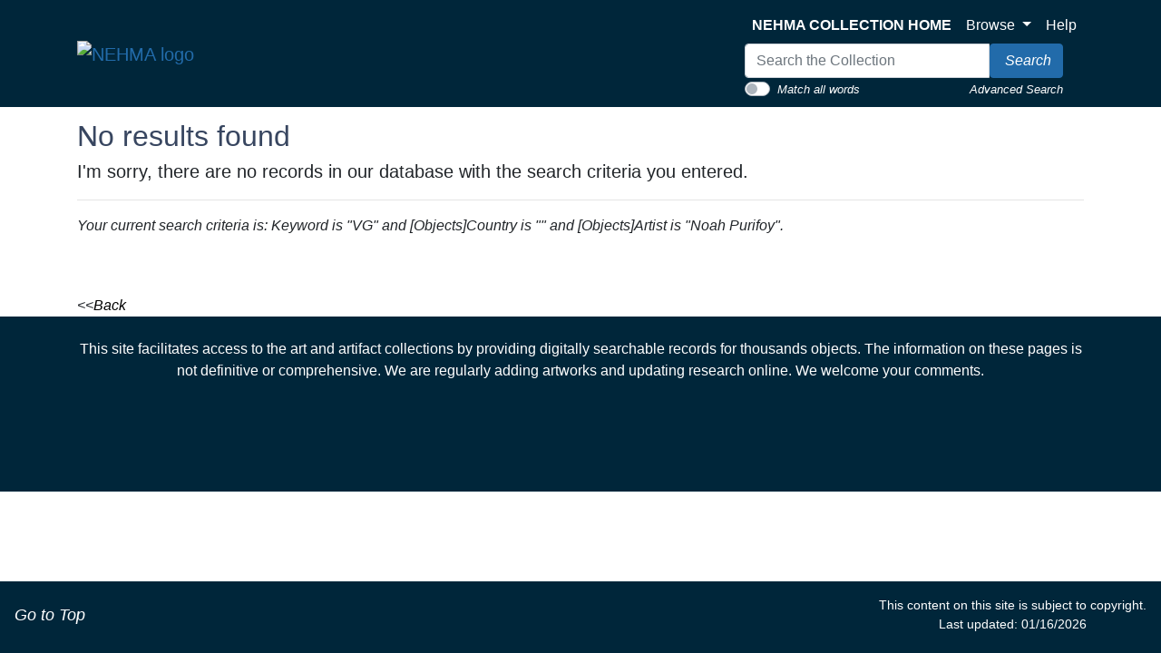

--- FILE ---
content_type: text/html; charset=UTF-8
request_url: https://artmuseum-collection.usu.edu/objects-1/portfolio?records=50&query=keywordPath%20%3D%20%22VG%22%20and%20Creation_Place2%20%3D%20%22%22%22%22%22%22%20and%20Disp_Maker_1%20%3D%20%22Noah%20Purifoy%22&sort=0
body_size: 4451
content:
<!DOCTYPE html>
<!--Search/NoneFound.htm-->
<html lang="en">

<head>
    <title>NEHMA | Collection
</title>
    <meta http-equiv="content-type" content="text/html; charset=ISO-8859-1">
<meta name="viewport" content="width=device-width, initial-scale=1">
<!-- <meta name="robots" content="index,nofollow"> -->

<!--<link rel="stylesheet" type="text/css" href="https://maxcdn.bootstrapcdn.com/font-awesome/4.7.0/css/font-awesome.min.css" />-->

        <!-- start scripts -->
	<link rel="icon" href="/graphics/favicon.ico" type="image/x-ico" />

    <script src="https://ajax.googleapis.com/ajax/libs/jquery/3.5.1/jquery.min.js"></script>

	<script src="https://cdn.jsdelivr.net/npm/popper.js@1.16.1/dist/umd/popper.min.js" integrity="sha384-9/reFTGAW83EW2RDu2S0VKaIzap3H66lZH81PoYlFhbGU+6BZp6G7niu735Sk7lN" crossorigin="anonymous"></script>
	<link rel="stylesheet" type="text/css" href="/main.css"/>
	<link rel="stylesheet" type="text/css" href="/bootstrap4.min.css"/>
	<link rel="stylesheet" type="text/css" href="/nehma-custom.css"/>
	<script src="https://stackpath.bootstrapcdn.com/bootstrap/4.5.2/js/bootstrap.min.js" integrity="sha384-B4gt1jrGC7Jh4AgTPSdUtOBvfO8shuf57BaghqFfPlYxofvL8/KUEfYiJOMMV+rV" crossorigin="anonymous"></script>

	<script src="https://unpkg.com/isotope-layout@3/dist/isotope.pkgd.min.js"></script>

    <script type="text/javascript" src="/scripts/highslide/highslide-full.min.js"></script>
    <link rel="stylesheet" type="text/css" href="/scripts/highslide/highslide.css" />
    <script type="text/javascript" src="/scripts/highslideinit.js"></script>

    <script type="text/javascript" src="/scripts/myscript.js"></script>
	<script async src="https://www.googletagmanager.com/gtag/js?id=UA-xxx"></script>
	<script type="text/javascript" src="/scripts/ga_tags.js"></script>

	<link rel="stylesheet" href="https://ajax.googleapis.com/ajax/libs/jqueryui/1.12.1/themes/smoothness/jquery-ui.css">
	<script src="https://ajax.googleapis.com/ajax/libs/jqueryui/1.12.1/jquery-ui.min.js"></script>

	<link id="bsdp-css" href="/scripts/bootstrap-datepicker/css/bootstrap-datepicker3.min.css" rel="stylesheet">
	<script src="/scripts/bootstrap-datepicker/js/bootstrap-datepicker.min.js"></script>
	<link rel="stylesheet" type="text/css" href="/kioskstyles.css"/>

    <script type="text/javascript">
		function getGallerySystemsCookie(name) {
			var value = "; " + document.cookie;
			var parts = value.split("; GSWK_" + name + "=");
			if (parts.length >= 2) {
				return parts.pop().split(";").shift();
			} else {
				return "";
			}
		}

		// console.log(jQuery);
        function getStyleObj (obj) {
            // returns a 'style' object that's properly formatted for the user's browser
            if(is.ns5) {
                styleObj = document.getElementById(obj).style;
            }
            else if(is.ie) {
                styleObj = eval("document.all." + obj + ".style");
            }
            else if(is.ns) {
                styleObj = eval("document." + obj);
            }

            return styleObj;
        }

        function menuOn(selMenu) {
            // // Change the background color of selMenu on mouse rollover.
            // var obj = getStyleObj(selMenu);
            // obj.backgroundColor ="#000";
            // //this color corresponds to the .menu a:hover bgcolor set in kioskstyles.css
        }

        function menuOff(selMenu) {
            // // Remove the background color of selMenu on mouse rollout.
            // if(currentMenu == selMenu) {
            //     // this is the 'current' menu; it should continue to look selected;
            //     setMenu(selMenu);
            // } else {
            //     var obj = getStyleObj(selMenu);
            //     obj.backgroundColor ="";
            // }
        }

        var currentMenu = "";

        function setMenu(selMenu) {
            // // Changes the background color of the selected menu
            // // This function is called in the 'onload' script of <body> tags.
            // currentMenu = selMenu;
            // var obj = getStyleObj(selMenu);
            // obj.backgroundColor ="#666666";
        }

        function showHelp(theURL) {
            theURL = '/Help/'+theURL+'.htm';
            var newWindow = window.open(theURL,'Help','width=300,height=400,scrollbars,resizable');
        }

        function addToPort(SessionID,Sequence,objID) {
            document.theForm.objID.value = objID;
            suffix = "?sid="+SessionID + "&x=" + Sequence;
            var portWind = window.open("/Kiosk/ChoosePort.htm"+suffix,"ChoosePort","height=150,width=300")
        }

        function addIDs() {
            document.theForm.action = document.theForm.action+document.theForm.portID.value+"*"+document.theForm.objID.value+suffix;
            document.theForm.submit();
        }

      $(document).ready( function() {
        $( "#accordion" ).accordion({
          collapsible: true,
          header: '.other-info',
          heightStyle: "content",
          active: false
        });
      } );


/* ^^^^^^^^^^^^^^^^^^^^^^^^^^^^^^^^^^^^^^^^^^^^^^^^^^^^^^^^^^^^^^
Disable context menu on images by GreenLava (BloggerSentral.com)
Version 1.0
You are free to copy and share this code but please do not remove this credit notice.
^^^^^^^^^^^^^^^^^^^^^^^^^^^^^^^^^^^^^^^^^^^^^^^^^^^^^^^^^^^^^^ */
/* (remove this line to enable)
   function nocontext(e) {
     var clickedTag = (e==null) ? event.srcElement.tagName : e.target.tagName;
     if (clickedTag == "IMG") {
       alert(alertMsg);
       return false;
     }
   }
   var alertMsg = "Image context menu is disabled";
   document.oncontextmenu = nocontext;
  //-->
(remove this line to enable */



    </script>

    <!-- have this at the end -->
    <link rel="stylesheet" type="text/css" href="/css/filterbox.css"/>
    <script type="text/javascript" src="/scripts/filterbox.js"></script>

    <!-- end scripts -->

</head>

<body class="clearfix">
    <a class="skippy sr-only sr-only-focusable" role="navigation" aria-label="Skip links" href="#main">
	Skip to Content
</a>
<header class="navbar navbar-expand-lg navbar-light bg-primary mb-3 sticky-top" style="z-index:900;">
	<div class="container" style="max-width: 1150px; margin: 0 auto; padding: 0 20px;">
		<div class="row justify-content-between align-items-center">
			<div class="col-auto">
				<a class="navbar-brand" href="https://www.usu.edu/artmuseum/">
					<img src="/Graphics/nehma-logo-white.png" alt="NEHMA logo"/>
				</a>
			</div>
		</div>
		<button style="background-color: #CED4DA;" class="navbar-toggler ml-auto" type="button" data-toggle="collapse" data-target="#navbarSupportedContent" aria-controls="navbarSupportedContent" aria-expanded="false" aria-label="Toggle navigation">
			<span class="navbar-toggler-icon"/>
		</button>
		<div class="collapse navbar-collapse " id="navbarSupportedContent">
			<div class="navbar-nav ml-auto"/>
			<!-- spacer -->
			<div class="row justify-content-between align-items-center ml-auto">
				<div class="col-auto">
					<ul class="navbar-nav mt-2 mt-lg-0">
						<li class="nav-item">
							<a class="nav-link" href="/">
								<strong>NEHMA COLLECTION HOME</strong>
							</a>
						</li>
						<li class="nav-item dropdown">
							<a class="nav-link dropdown-toggle" href="#" id="navbarDropdown" role="button" data-toggle="dropdown" aria-haspopup="true" aria-expanded="false">
								Browse
							</a>
							<div class="dropdown-menu" aria-labelledby="navbarDropdown">
								<!--  <a class="dropdown-item text-black" href="/index-tree/tree/-1?records=12">Collections</a>-->
								
								<a class="dropdown-item text-black" href="/portfolios/list?records=12">Portfolios</a>
								
								
								<!--<a class="dropdown-item text-black" href="/exhibitions/list?records=12">Exhibitions</a>-->
								
								
								<!--<a class="dropdown-item text-black" href="/biblio-citation/list?records=12">Publications</a>-->
								
								
								<!--<a class="dropdown-item text-black" href="/acquisition/list?records=12">Acquisitions</a>-->
								
								
								<a class="dropdown-item text-black" href="/kiosk/BrowseArtist.htm">Artists</a>
								
								<!--<a class="dropdown-item text-black" href="/kiosk/BrowseGeography.htm">Geography</a>-->
								<a class="dropdown-item text-black" href="/kiosk/BrowseKeywords.htm">Keywords</a>
								
							</div>
						</li>
						<li class="nav-item">
							<a class="nav-link" href="../kiosk/help.htm" target="_blank">Help</a>
						</li>
					</ul>
					<div class="navbar-nav">
						<form class="form-inline my-2 my-lg-0" role="search" action="/4DACTION/HANDLECGI/Search" method="post">
							<input type="hidden" name="SearchField4" value="mfs"/>
							<input type="hidden" name="SearchOp4" value="any" id="SearchOp4">
								<input type="hidden" name="SearchTable" value="Objects_1"/>
								<input type="hidden" name="display" value="thumbnails"/>
								<input type="hidden" name="records" value="50"/>
								<input type="hidden" name="sort" value="9"/>
								<script>
									function flipQuickSearchType () {
									searchOperandInput = document.getElementById ('SearchOp4');
									if (searchOperandInput.value==="any") {
									searchOperandInput.value = "all";
									} else {
									searchOperandInput.value = "any";
									}
									};
								</script>
								<div>
									<div class="input-group">
										<input class="form-control" type="text" placeholder="Search the Collection" size="35" name="SearchValue4" value="" style="max-width:270px;" aria-label="Search input"/>
										<span class="input-group-btn">
											<button type="submit" class="btn btn-info" aria-label="Search Collection" name="doSubmit">
												<i class="fas fa-search" style="font-size: 16px;"/>
												<span style="color: white; margin-left: 4px;">Search</span>
											</button>
										</span>
									</div>
									<div class="float-left small">
										<div class="custom-control custom-switch">
											<input type="checkbox" class="custom-control-input" id="customSwitch1" onclick="flipQuickSearchType();">
												<label class="custom-control-label" style="padding-top: 3px; color: white; cursor: pointer;" for="customSwitch1">Match all words</label>
												</div>
										</div>
										<div class="float-right small" style="padding-top:3px;">
											<a href="/kiosk/search.htm" class="link-text">Advanced Search</a>
										</div>
									</div>
									</form>
								</div>
							
							
							
							</div>
					</div>
				</div>
			</div>
			</header>


    <div class="container">
        <h2>No results found</h2>

        <p class="lead">
            I'm sorry, there are no records in our database with the search criteria you entered.
            

<hr/>

<p>
    <em>
        Your current search criteria is: Keyword is &quot;VG&quot; and [Objects]Country is &quot;&quot; and [Objects]Artist is &quot;Noah Purifoy&quot;.
    </em>
</p>

        </p>

        <br/>
        <br/>
        <span class="navtxt">
            &lt;&lt;<a href="javascript:history.go(-1);">Back</a>
        </span>

    </div>

    <footer class="footer-container">
				<div class="container">
					<br/>
					<p style="text-align: center; font-size: 16px; color: white">
This site facilitates access to the art and artifact collections by providing digitally searchable records for thousands objects.
The information on these pages is not definitive or comprehensive. We are regularly adding artworks and updating research online.
We welcome your comments.
</p>
				</div>
				<div style="padding: 10px;">
					<nav class="small navbar navbar-light bg-primary" style="z-index: 900; padding: 10px;">
						<div style="height: 65px;">&nbsp;</div>
						<nav class="small navbar fixed-bottom navbar-light bg-primary">
							<div class="column">
								<p class="navbar-text">
									<a href="#top" id="to-top-button" title="Return to Top">
										<i class="fa fa-arrow-up" aria-hidden="true"/>
										<span class="link-text" style="font-size: 18px;">Go to Top</span>
									</a>
								</p>
							</div>
							<div class="column">
								<p class="navbar-text" style="color: white; font-size: 14px; text-align: center;">
This content on this site is subject to copyright.
<br/>
Last updated: 01/16/2026
</p>
							</div>
						</nav>
					</nav>
				</div>
			</footer>
</body>
</html>
